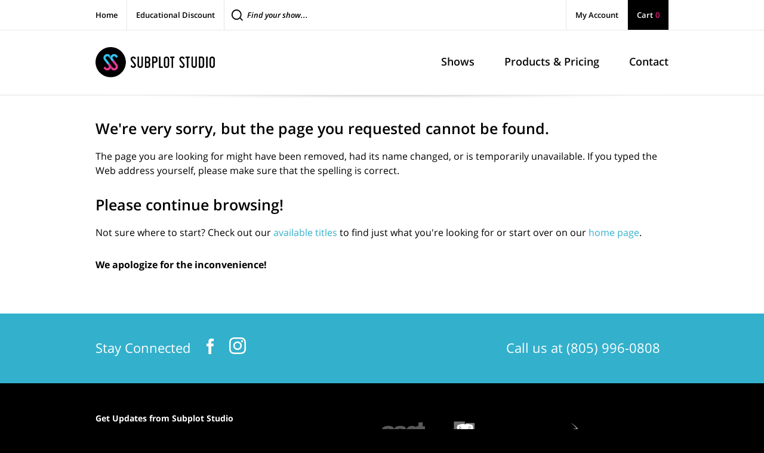

--- FILE ---
content_type: text/html; charset=utf-8
request_url: https://www.subplotstudio.com/store/cart/addajax/11829/%7Boption%7D
body_size: 6780
content:


<!DOCTYPE html>
<html>
<head>
  <!-- Google Tag Manager -->
	<script>(function(w,d,s,l,i){w[l]=w[l]||[];w[l].push({'gtm.start':
	new Date().getTime(),event:'gtm.js'});var f=d.getElementsByTagName(s)[0],
	j=d.createElement(s),dl=l!='dataLayer'?'&l='+l:'';j.async=true;j.src=
	'https://www.googletagmanager.com/gtm.js?id='+i+dl;f.parentNode.insertBefore(j,f);
	})(window,document,'script','dataLayer','GTM-KD2HGTH');</script>
	<!-- End Google Tag Manager -->
	
  <title>Page Not Found</title>
	<meta name="description" content=" " />
	<meta name="keywords" content="" />
	<meta name="revisit-after" content="7 days" />
	<meta http-equiv="Content-Type" content="text/html; charset=UTF-8" />
	<meta name="viewport" content="width=device-width, initial-scale=1.0">
	<link rel="shortcut icon" href="https://www.subplotstudio.com/wp-content/themes/x-child/images/favicon.ico">
	<meta property="og:title" content="Page Not Found"/>
  <meta property="og:site_name" content="Subplot Studio"/>
	<meta property="og:image" content="//www.subplotstudio.com/wp-content/themes/x-child/images/og-image-new.jpg"/>
	
    <script src="https://ajax.googleapis.com/ajax/libs/jquery/1.9.1/jquery.min.js"></script>
    <script src="https://ajax.googleapis.com/ajax/libs/jqueryui/1.8.13/jquery-ui.min.js"></script>
    <script src="/resources/scripts/jquery.validate.min.js" type="text/javascript"></script>
    <script src="/resources/scripts/jquery.validate.unobtrusive.min.js" type="text/javascript"></script>
    <script src="/resources/scripts/jquery.fancybox.pack.js?v=2.1.5" type="text/javascript"></script>
    <script src="/resources/scripts/jquery.cookie.min.js" type="text/javascript"></script>
    <script src="/resources/scripts/fancybox-edit.js" type="text/javascript"></script>
    <link rel="stylesheet" href="https://maxcdn.bootstrapcdn.com/font-awesome/4.5.0/css/font-awesome.min.css">
	
	<link href="/resources/css/layout.css" type="text/css" rel="Stylesheet" charset="UTF-8" media="all" />
	
	<style>article,aside,details,figcaption,figure,footer,header,hgroup,main,menu,nav,section,summary{display:block}html{-webkit-text-size-adjust:100%;-ms-text-size-adjust:100%}img{max-width:100%;height:auto;vertical-align:middle;border:0;-ms-interpolation-mode:bicubic}button,input,select,textarea{margin:0;font-size:100%;vertical-align:middle}button,input[type=button],input[type=reset],input[type=submit]{cursor:pointer;-webkit-appearance:button}*,:after,:before{box-sizing:border-box}html{overflow-x:hidden}body{margin:0;overflow-x:hidden}a{text-decoration:none}.site:after,.site:before,.x-site:after,.x-site:before{content:" ";display:table}.site:after,.x-site:after{clear:both}body{line-height:1.7}.x-container.offset{margin:40px auto}.menu-item-has-children{position:relative}p{margin:0 0 1.313em}b,strong{font-weight:700}.h1,.h2,.h3,.h4,.h5,.h6,h1,h2,h3,h4,h5,h6{margin:1.25em 0 .2em;text-rendering:optimizelegibility}.h1,h1{margin-top:1em;font-size:400%;line-height:1.1}.h2,h2{font-size:285.7%;line-height:1.2}.h3,h3{font-size:228.5%;line-height:1.3}ol,ul{padding:0;margin:0 0 1.313em 1.655em}ol ol,ol ul,ul ol,ul ul{margin-bottom:0}hr{height:0;margin:1.313em 0;border:0;border-top:1px solid #f2f2f2}form{margin:0 0 1.313em}button,input,label,select,textarea{font-size:100%;line-height:1.7}button,input,select,textarea{font-family:Lato,"Helvetica Neue",Helvetica,Arial,sans-serif}input::-webkit-input-placeholder,textarea::-webkit-input-placeholder{color:#c5c5c5}.uneditable-input,input[type=color],input[type=date],input[type=datetime-local],input[type=datetime],input[type=email],input[type=month],input[type=number],input[type=password],input[type=search],input[type=tel],input[type=text],input[type=time],input[type=url],input[type=week],select,textarea{display:inline-block;height:2.65em;margin-bottom:9px;border:1px solid #ddd;padding:0 .65em;font-size:13px;line-height:normal;color:#555;background-color:#fff;border-radius:4px;box-shadow:inset 0 1px 1px rgba(0,0,0,.075)}input,textarea{width:auto}.uneditable-input,input[type=color],input[type=date],input[type=datetime-local],input[type=datetime],input[type=email],input[type=month],input[type=number],input[type=password],input[type=search],input[type=tel],input[type=text],input[type=time],input[type=url],input[type=week],textarea{-webkit-transition:border linear .2s,box-shadow linear .2s;transition:border linear .2s,box-shadow linear .2s}table{width:100%;margin-bottom:1.313em;border-spacing:0;background-color:rgba(0,0,0,0)}table td,table th{padding:.5em .625em;line-height:1.3;text-align:left;vertical-align:middle}table td{line-height:1.4}table{border-collapse:collapse}table td,table th{border-top:1px solid #ddd}.button,.x-btn,[type=submit]{display:inline-block;position:relative;border:1px solid #ac1100;border-radius:0;padding:.563em 1.125em .813em;cursor:pointer;font-size:16px;font-weight:inherit;line-height:1.3;text-align:center;vertical-align:middle;color:#fff;background-color:#ff2a13;transition:all .15s linear}.collapse{display:none}.x-nav{margin-left:0;margin-bottom:1.313em;list-style:none}.x-nav>li>a{display:block;cursor:pointer}.x-container{margin:0 auto}.x-container:after,.x-container:before{content:" ";display:table}.x-container:after{clear:both}.x-container.max{max-width:1200px}.x-container.width{width:88%}.x-column{position:relative;z-index:1;float:left;margin-right:4%}.x-column.x-1-1{width:100%}.x-column.x-1-2{width:48%}.x-column.x-1-3{width:30.66666%}.x-column.x-2-3{width:65.33332%}.x-column.x-1-4{width:22%}.x-column.x-3-4{width:74%}.x-column.x-1-5{width:16.8%}.x-column.x-2-5{width:37.6%}.x-column.x-3-5{width:58.4%}.x-column.x-4-5{width:79.2%}.x-column.x-1-6{width:13.33332%}.x-column.x-5-6{width:82.66666%}.x-column.last,.x-column:last-of-type{margin-right:0}@media (max-width: 480px){width:100%;margin-right:0}.hide{display:none}.show{display:block}.invisible{visibility:hidden}.bp-screen-reader-text,.screen-reader-response,.screen-reader-text,.visually-hidden{overflow:hidden;position:absolute;width:1px;height:1px;margin:-1px;border:0;padding:0;clip:rect(0 0 0 0)}.visually-hidden.focusable:active,.visually-hidden.focusable:focus{clip:auto;height:auto;margin:0;overflow:visible;position:static;width:auto}</style>
	<link href="//www.subplotstudio.com/wp-content/themes/x-child/style.css?v=1584566472&ver=5.3.2" type="text/css" rel="Stylesheet" charset="UTF-8" media="all" />
	<link rel="stylesheet" id="shiftnav-css" href="https://www.subplotstudio.com/wp-content/plugins/shiftnav-pro/pro/assets/css/shiftnav.min.css?ver=1.4.0.1" type="text/css" media="all">
	<link rel="stylesheet" href="https://maxcdn.bootstrapcdn.com/font-awesome/4.5.0/css/font-awesome.min.css">
	<!-- ShiftNav CSS 
	================================================================ -->
    <style type="text/css" id="shiftnav-dynamic-css">		
		/** ShiftNav Custom Menu Styles (Customizer) **/
		/* shiftnav-main */
		.shiftnav.shiftnav-shiftnav-main { background:#222222; color:#ffffff; }
		.shiftnav.shiftnav-shiftnav-main .shiftnav-site-title { color:#ffffff; }
		.shiftnav.shiftnav-shiftnav-main ul.shiftnav-menu li.menu-item > .shiftnav-target { background:#222222; color:#ffffff; font-size:18px; }
		.shiftnav.shiftnav-shiftnav-main ul.shiftnav-menu li.menu-item.shiftnav-active > .shiftnav-target, .shiftnav.shiftnav-shiftnav-main ul.shiftnav-menu li.menu-item.shiftnav-in-transition > .shiftnav-target, .shiftnav.shiftnav-shiftnav-main ul.shiftnav-menu.shiftnav-active-on-hover li.menu-item > .shiftnav-target:hover, .shiftnav.shiftnav-shiftnav-main ul.shiftnav-menu.shiftnav-active-highlight li.menu-item > .shiftnav-target:active { background:#222222; color:#33b0cc; }
		.shiftnav.shiftnav-shiftnav-main ul.shiftnav-menu li.menu-item.current-menu-item > .shiftnav-target, .shiftnav.shiftnav-shiftnav-main ul.shiftnav-menu li.menu-item ul.sub-menu .current-menu-item > .shiftnav-target, .shiftnav.shiftnav-shiftnav-main ul.shiftnav-menu > li.shiftnav-sub-accordion.current-menu-ancestor > .shiftnav-target, .shiftnav.shiftnav-shiftnav-main ul.shiftnav-menu > li.shiftnav-sub-shift.current-menu-ancestor > .shiftnav-target { background:#222222; color:#ffffff; }
		.shiftnav.shiftnav-shiftnav-main ul.shiftnav-menu li.menu-item.shiftnav-highlight > .shiftnav-target, .shiftnav.shiftnav-shiftnav-main ul.shiftnav-menu li.menu-item ul.sub-menu .shiftnav-highlight > .shiftnav-target { background:#222222; color:#33b0cc; }
		
		/* Status: Loaded from Transient */
	
		</style>
		<!-- end ShiftNav CSS -->
	<!--[if LT IE 8]><style type="text/css" media="all">@import "/resources/css/iefix.css";</style><![endif]-->
	
</head>
<body class="shiftnav-enabled shiftnav-lock">
	<a id="cyber-sale" href="javascript:;" style="display: none;"></a>
	<div class="shiftnav-wrap">
		<div id="top" class="site">
			
<header class="masthead masthead-inline" role="banner">
	
	<div class="mobile-header">	
	<a href="//www.subplotstudio.com" class="x-brand img" title="Customizable Theatre Posters">
	  <img src="//www.subplotstudio.com/wp-content/themes/x-child/images/logo-subplot-blue-pink.png" alt="Subplot Studio">
	</a>	
</div>
<div class="gnav">
  
  <div class="x-container max width">
	  <ul>
		  <li><a href="//www.subplotstudio.com/">Home</a></li>
		  <li><a href="#education-discount" class="education-discount-new">Educational Discount</a></li>
		  <li style="flex: 1 1 auto;">
			  <form action="/store/production/search" method="post">
					<span>
						<button type="submit">
							<svg aria-hidden="true" focusable="false" role="presentation" class="icon icon-search-new" viewBox="0 0 33.06 32.06"><path d="M33.06 29.94l-6.88-6.88a14.61 14.61 0 1 0-2 2.22l6.78 6.78zM14.5 26A11.5 11.5 0 1 1 26 14.5 11.51 11.51 0 0 1 14.5 26z"></path></svg>
						</button>
					</span>
					<input name="query" type="text" value="" placeholder="Find your show..." />
				</form>
		  </li>
		  <li ><a href="/store/account/profile">My Account</a></li>
		  <li class="cart">
			  <a href="/store/cart/contents">Cart<span class="cart-count">0</span></a>
			  <div id="mini-cart-nav-container"></div>
		  </li>
		  <li class="mobile-nav">
				<a class="x-icon-bars shiftnav-toggle" href="#" data-shiftnav-target="shiftnav-main"></a>
		  </li>
	  </ul>
  </div>
</div>
	
	
	
	<div class="x-navbar-wrap">
		<div class="x-navbar">
			<div class="x-navbar-inner">
				<div class="x-container max width">
					<h1 class="visually-hidden">Theatre Marketing by Subplot Studio</h1>
					<a href="//www.subplotstudio.com/" class="x-brand img" title="">
					<img src="//www.subplotstudio.com/wp-content/themes/x-child/images/logo-subplot-blue-pink.png" alt="" data-pin-nopin="true"></a>          
					<nav class="x-nav-wrap desktop" role="navigation">
						<ul id="menu-primary-nav-new" class="x-nav">
							<li id="menu-item-61" class="tap-mega-dropdown posters menu-item menu-item-type-post_type menu-item-object-page menu-item-61 "><a href="/store/posters/"><span>Shows</span></a></li>
							<li id="menu-item-64" class="tap-mega-dropdown logos menu-item menu-item-type-post_type menu-item-object-page menu-item-64"><a href="//www.subplotstudio.com/products-pricing/"><span>Products &amp; Pricing</span></a></li>
							<li id="menu-item-59" class="tap-mega-dropdown design-bundles menu-item menu-item-type-post_type menu-item-object-page menu-item-59"><a href="//www.subplotstudio.com/contact/"><span>Contact</span></a></li>
						</ul>
					</nav>
					<script src="//www.subplotstudio.com/wp-content/themes/x-child/js/modernizr.custom.js" async=""></script>
					<div class="mobile-nav">
						<a class="x-icon-bars shiftnav-toggle" href="#" data-shiftnav-target="shiftnav-main"></a>
					</div>     
				</div>
			</div>
		</div>
	</div>
</header>
			<div class="x-main full" role="main">
				<div class="x-container max width offset">
					


<h2>We're very sorry, but the page you requested cannot be found.</h2>
<p>The page you are looking for might have been removed, had its name changed, or is temporarily unavailable. If you typed the Web address yourself, please make sure that the spelling is correct.</p>

<h2>Please continue browsing!</h2>
<p>Not sure where to start? Check out our <a href="/store/productions/all/">available titles</a> to find just what you're looking for or start over on our <a href="/">home page</a>.</p>

<p><strong>We apologize for the inconvenience!</strong></p>

				</div>
			</div>
		</div>				

		<div id="footer-social">
	<div class="x-container max width">
		<div class="socialLinks">
			<h3>Stay Connected</h3>
			<ul>
				<li>
					<a href="https://www.facebook.com/subplotstudio" target="_blank"><svg style="width:12px;" viewBox="0 0 458 980" xmlns="http://www.w3.org/2000/svg"><path d="m306.1 980h-183.6v-490h-122.5v-168.9l122.5-.1-.2-99.5c0-137.7 37.4-221.5 199.6-221.5h135.1v168.9h-84.4c-63.2 0-66.2 23.6-66.2 67.6l-.3 84.5h151.9l-17.9 168.9-133.8.1z" fill="#fff"></path></svg></a>
				</li>
				<li>
					<a href="https://instagram.com/subplotstudio" target="_blank"><svg style="width:28px;" viewBox="0 0 42.8 42.8" xmlns="http://www.w3.org/2000/svg"><path d="m42.8 21.4c0 4.3 0 7.2-.1 8.8-.2 3.9-1.3 6.9-3.5 9a13.41 13.41 0 0 1 -9 3.5c-1.6.1-4.6.1-8.8.1s-7.2 0-8.8-.1c-3.9-.2-6.9-1.3-9-3.5s-3.3-5.1-3.5-9c-.1-1.6-.1-4.6-.1-8.8s0-7.2.1-8.8c.2-3.9 1.3-6.9 3.5-9s5.1-3.3 9-3.5c1.6-.1 4.6-.1 8.8-.1s7.2 0 8.8.1c3.9.2 6.9 1.3 9 3.5a13.41 13.41 0 0 1 3.5 9c0 1.6.1 4.5.1 8.8zm-19.3-17.6h-7.1c-.7 0-1.6 0-2.7.1a12.31 12.31 0 0 0 -2.9.3 8.3 8.3 0 0 0 -2 .5 9.63 9.63 0 0 0 -2.5 1.6 7.16 7.16 0 0 0 -1.6 2.5 8.3 8.3 0 0 0 -.5 2c-.1.8-.2 1.7-.3 2.9s-.1 2-.1 2.7v10c0 .7 0 1.6.1 2.7a12.31 12.31 0 0 0 .3 2.9 19.27 19.27 0 0 0 .5 2 9.63 9.63 0 0 0 1.6 2.5 7.16 7.16 0 0 0 2.5 1.6 8.3 8.3 0 0 0 2 .5c.8.1 1.7.2 2.9.3s2 .1 2.7.1h10c.7 0 1.6 0 2.7-.1a12.31 12.31 0 0 0 2.9-.3 8.3 8.3 0 0 0 2-.5 9.63 9.63 0 0 0 2.5-1.6 7.16 7.16 0 0 0 1.6-2.5 8.3 8.3 0 0 0 .5-2c.1-.8.2-1.7.3-2.9s.1-2 .1-2.7v-10c0-.7 0-1.6-.1-2.7a12.31 12.31 0 0 0 -.3-2.9 8.3 8.3 0 0 0 -.5-2 9.63 9.63 0 0 0 -1.6-2.5 7.16 7.16 0 0 0 -2.5-1.6 8.3 8.3 0 0 0 -2-.5c-.8-.1-1.7-.2-2.9-.3s-2-.1-2.7-.1zm5.6 9.8a10.64 10.64 0 0 1 3.2 7.8 10.8 10.8 0 0 1 -3.2 7.8 10.64 10.64 0 0 1 -7.8 3.2 10.8 10.8 0 0 1 -7.8-3.2 10.64 10.64 0 0 1 -3.2-7.8 10.8 10.8 0 0 1 3.2-7.8 10.64 10.64 0 0 1 7.8-3.2 10.26 10.26 0 0 1 7.8 3.2zm-2.7 12.8a6.88 6.88 0 0 0 2.1-5 7.11 7.11 0 0 0 -2.1-5.1 6.94 6.94 0 0 0 -5.1-2.1 7.17 7.17 0 0 0 -7.2 7.2 6.57 6.57 0 0 0 2.1 5 6.94 6.94 0 0 0 5.1 2.1 6.94 6.94 0 0 0 5.1-2.1zm8.2-18.3a2.6 2.6 0 1 1 -3.6 0 2.43 2.43 0 0 1 3.6 0z" fill="#fff"></path></svg></a>
				</li>
			</ul>
		</div>
		<div class="callus">
			<h3><span style="white-space:nowrap;">Call us at (805) 996-0808</span></h3>
		</div>
	</div>
</div>
<div id="footer">
	<div class="x-container max width">
		<div class="newsletterSignup">
			<h3>Get Updates from Subplot Studio</h3>
			<form id="newsletter-form" class="klaviyo_bare_embed_P3pumR input-group single-field" action="//manage.kmail-lists.com/subscriptions/subscribe" data-ajax-submit="//manage.kmail-lists.com/ajax/subscriptions/subscribe" method="GET" novalidate="novalidate" style="display:block;">
				<input type="hidden" name="g" value="P3pumR">
				<div class="klaviyo_messages">
			    <div class="success_message" style="display:none;"></div>
			    <div class="error_message" style="display:none;"></div>
			  </div>
				<div class="newsletter-form">
					<input type="email" name="email" placeholder="Email Address" />
					<span class="button-container">
						<button type="submit" value="submit" class="klaviyo_submit_button">
							<svg viewBox="0 0 15.12 28.39" xmlns="http://www.w3.org/2000/svg"><path d="m.73.71 13 13-13 14" fill="none" stroke-miterlimit="10" stroke-width="2"/></svg>
						</button>
					</span>
				</div>
			</form>
		</div>
		<div class="partners">
			<a href="https://foundation.schooltheatre.org/" target="_blank" class="aact"><img src="//www.subplotstudio.com/wp-content/themes/x-child/images/logo-aact.png" alt="American Association of Community Theatre Logo"></a>
			<a href="https://www.schooltheatre.org/" target="_blank" class="eta"><img src="//www.subplotstudio.com/wp-content/themes/x-child/images/logo-eta.png" alt="Educational Theatre Association Logo"></a>
			<a href="https://educationaltheatrefoundation.org" target="_blank" class="mti"><img src="//www.subplotstudio.com/wp-content/themes/x-child/images/logo-edtf.png" alt="Educational Theatre Foundation Logo"></a>
		</div>
		<div class="clear"></div>
		<hr class="x-hr" style="margin-bottom:25px;border-top:1px solid #2e2e2e;">
		<div class="address schema" itemscope itemtype="http://schema.org/LocalBusiness">
			<p>Copyright &copy; 2026 <span itemprop="name">Subplot Studio</span>, LLC &bull; <span style="white-space:nowrap;">All rights reserved</span></p>	
			<img itemprop="image" src="https://www.subplotstudio.com/wp-content/themes/x-child/images/logo.png" style="display:none;" />
			<link itemprop="sameAs" href="https://www.facebook.com/subplotstudio" />
			<link itemprop="sameAs" href="https://www.instagram.com/subplotstudio/" />
			<link itemprop="sameAs" href="https://www.pinterest.com/subplotstudio/" />
			<div itemprop="address" itemscope itemtype="http://schema.org/PostalAddress">
				<p><span itemprop="streetAddress">PO Box 3610</span><br />
				<span itemprop="addressLocality">San Luis Obispo</span>,
				<span itemprop="addressRegion">CA</span> <span itemprop="postalCode">93403</span></p>
				<p><span itemprop="telephone">(805) 996-0808</span></p>
			</div>
		</div>
		<ul>
			<li><a href="//www.subplotstudio.com/about/">About</a>
			
			<li><a href="//www.subplotstudio.com/faq/">FAQ</a></li>
			<li><a href="//www.subplotstudio.com/privacy-policy/">Privacy Policy</a></li>
			<li><a href="//www.subplotstudio.com/contact/">Contact</a></li>
		</ul>
	</div>
</div>

<div style="display:none;">
	<div class="education-discount" id="education-discount">
		<h1>Educational Discount</h1>
		<div class="clearfix">
			<div class="edu-price">
				<h3>$50 OFF</h3>
				<p>Customizable<br />Posters</p>
			</div>
			<div class="edu-price">
				<h3>$50 OFF</h3>
				<p>Design<br />Bundles</p>
			</div>
			<div class="edu-price">
				<h3>$100 OFF</h3>
				<p>Marketing<br />Kits</p>
			</div>
		</div>
		<p style="margin: 0 auto 13px; max-width: 550px; font-size: .9em; font-style: italic; color: #df2077; font-weight: bold;">We do not offer discounts on logo packs</p>
			<h1 style="margin-bottom:10px;font-size:1.625em !important;">Log In or Register Now</h1>
			<p style="margin:0 auto 22px;max-width:550px;">If you are registered as an educator, your discount will be automatically applied to your cart. Log in or register now!</p>
				<p style="margin-bottom:0;"><a href="/store/account/login" class="button blue edu-click">My Account</a></p>
			<script type="text/javascript">
				$(document).ready(function() {
					$('.edu-click').click(function(event) {
						event.preventDefault();
						var edudiscount = $.cookie('edudiscount'); // create the cookie
						if (edudiscount == 'yes') {
							window.location = $(this).attr('href'); // second visit, continue
						}
						else {
							$.cookie('edudiscount', 'yes', {
								expires: 365, path: '/' // the number of days the cookie will be effective, Path cookie is valid for
							});
							window.location = $(this).attr('href');
						}
					});
				});
			</script>
	</div>
</div>

<script type="text/javascript">
/* <![CDATA[ */
var shiftnav_data = {"shift_body":"on","shift_body_wrapper":"","lock_body":"on","lock_body_x":"off","swipe_close":"on","swipe_open":"off","swipe_tolerance_x":"150","swipe_tolerance_y":"60","swipe_edge_proximity":"80","open_current":"on","collapse_accordions":"on","scroll_panel":"off","breakpoint":"960","touch_off_close":"on","scroll_offset":"100","disable_transforms":"off"};
/* ]]> */
</script>
<script type="text/javascript" src="//www.subplotstudio.com/wp-content/plugins/shiftnav-pro/assets/js/shiftnav.min.js?ver=1.4.0.1"></script>
<script type="text/javascript" src="//www.subplotstudio.com/wp-includes/js/wp-embed.min.js?ver=4.5.2"></script>
<script src="//www.subplotstudio.com/wp-content/themes/x-child/js/lazyload.min.js" type="text/javascript"></script>
<script>
	window.addEventListener("load", function(event) {
	  lazyload();
	});
</script>
<script src="//www.subplotstudio.com/wp-content/themes/x-child/js/custom.js" async></script>

<script>
	$(function () {
		$('#mini-cart-nav-container').load("/store/cart/mini", {});
	});
</script>

<script type="application/ld+json">
	{
	  "@context": "http://schema.org",
	  "@type": "WebSite",
	  "name": "Subplot Studio",
	  "url": "https://www.subplotstudio.com"
	}
</script>
<script type="text/javascript" async src="//static.klaviyo.com/onsite/js/klaviyo.js?company_id=KCNybp"></script>
<script type="text/javascript" src="//www.klaviyo.com/media/js/public/klaviyo_subscribe.js" defer="defer"></script>

		
		
	</div>
	
	<div class="shiftnav shiftnav-shiftnav-main shiftnav-right-edge shiftnav-skin-none shiftnav-transition-standard" id="shiftnav-main" data-shiftnav-id="shiftnav-main">
<div class="shiftnav-inner">
<nav class="shiftnav-nav"><ul id="menu-shiftnav" class="shiftnav-menu shiftnav-targets-default shiftnav-targets-text-default shiftnav-targets-icon-default shiftnav-active-on-hover	shiftnav-active-highlight">
<li id="menu-item-2408" class="menu-item menu-item-type-post_type menu-item-object-page menu-item-has-children menu-item-2408 shiftnav-sub-accordion shiftnav-depth-0"><a class="shiftnav-target" href="/store/posters/">Shows</a></li>
<li id="menu-item-2403" class="menu-item menu-item-type-post_type menu-item-object-page menu-item-has-children menu-item-2403 shiftnav-sub-accordion shiftnav-depth-0"><a class="shiftnav-target" href="//www.subplotstudio.com/products-pricing/">Products &amp; Pricing</a></li>
<li id="menu-item-2406" class="menu-item menu-item-type-post_type menu-item-object-page menu-item-has-children menu-item-2406 shiftnav-sub-accordion shiftnav-depth-0"><a class="shiftnav-target" href="//www.subplotstudio.com/contact/">Contact</a></li>
<li id="menu-item-2405" class="menu-item menu-item-type-post_type menu-item-object-page menu-item-2405 shiftnav-depth-0"><a class="shiftnav-target" href="//www.subplotstudio.com/about/">About</a></li>
<li id="menu-item-2404" class="menu-item menu-item-type-post_type menu-item-object-page menu-item-2404 shiftnav-depth-0"><a class="shiftnav-target" href="/store/account/profile">My Account</a></li>
</ul></nav>		</div><!-- /.shiftnav-inner -->
</div>
	
</body>
</html>


--- FILE ---
content_type: text/html; charset=utf-8
request_url: https://www.subplotstudio.com/store/cart/mini
body_size: 190
content:
<div id="mini-cart">
	<h3><a href="/store/cart/contents/">Cart</a></h3>
	<div class="clear"></div>

	<form action="/store/cart/coupon/" method="post" class="discount">
		<input type="hidden" name="redirect" value="/store/cart/contents/" />
		<input type="text" class="code" name="code" placeholder="Discount code" />
		<input type="submit" class="button grey" value="Apply" />
		<div class="clear"></div>
	</form>
	
	<ul class="minicart-license-product-items">
		

    
    <li class="minicart-order-item">
    		<div class="price"><strong>$0.00</strong></div>
    		<div class="productName"><strong>Subtotal</strong></div>
    </li>
	
	</ul>
		
		<a href="/store/cart/contents/" class="button blue checkout">View Cart</a> 
		
    
	<div class="clear"></div>
</div>

